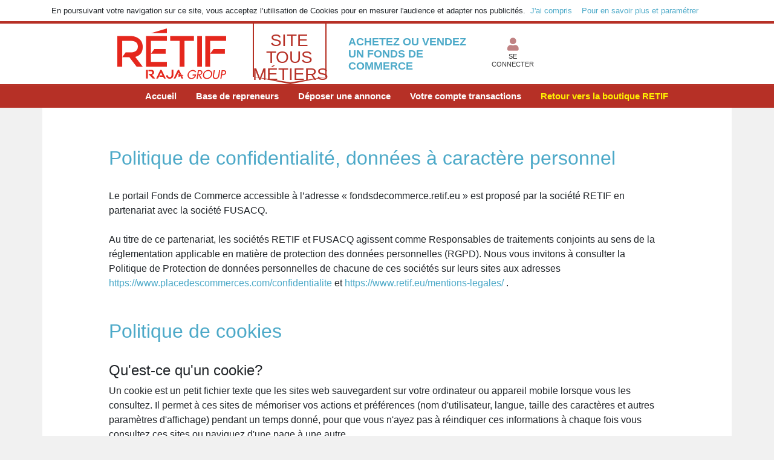

--- FILE ---
content_type: text/html; charset=UTF-8
request_url: https://fondsdecommerce.retif.eu/confidentialite
body_size: 9563
content:



<script>
					if (navigator.cookieEnabled){
						location.reload();
					}
				</script>
<!DOCTYPE html><html lang="fr">
    <head>
		<meta charset="utf-8">
        <meta name="description" content="">
		<meta name="robots" content="noindex,nofollow">
		<meta name="viewport" content="width=device-width, initial-scale=1, shrink-to-fit=no">
        <meta name="viewport" content="width&#x3D;device-width,&#x20;initial-scale&#x3D;1.0">
<meta http-equiv="X-UA-Compatible" content="IE&#x3D;edge">        <!-- TAG KEYWORD -->
        	<meta name="keywords" content="">        
        <!-- TAG KEYWORD -->
			<title>RETIF</title>			<!-- END TAG TITLE -->
	   <!-- TAG DESCRIPTION -->
				<meta name="description" content="
				   RETIF		        "/>
	    <!-- END TAG DESCRIPTION -->

<!-- GOOGLE ANALYTICS -->
<!-- Google tag (gtag.js) --> <script async src="https://www.googletagmanager.com/gtag/js?id=G-20177XDYV6"></script><script> window.dataLayer = window.dataLayer || []; function gtag(){dataLayer.push(arguments);} gtag('js', new Date()); gtag('config', 'G-20177XDYV6'); </script>
		<script>
				var _gaq = _gaq || [];
				_gaq.push(['_setAccount', 'UA-1099043-16']);
				_gaq.push(['_gat._anonymizeIp']);
				_gaq.push(['_trackPageview']);
				(function () {
					var ga = document.createElement('script');
					ga.type = 'text/javascript';
					ga.async = true;
					ga.src = ('https:' == document.location.protocol ? 'https://ssl' : 'http://www') + '.google-analytics.com/ga.js';
					var s = document.getElementsByTagName('script')[0];
					s.parentNode.insertBefore(ga, s);
				})();
		</script>
<!-- END GOOGLE ANALYTICS -->
	    
<!-- Hotjar Tracking Code for https://fondsdecommerce.retif.eu -->
<script>
    (function(h,o,t,j,a,r){
        h.hj=h.hj||function(){(h.hj.q=h.hj.q||[]).push(arguments)};
        h._hjSettings={hjid:1171315,hjsv:6};
        a=o.getElementsByTagName('head')[0];
        r=o.createElement('script');r.async=1;
        r.src=t+h._hjSettings.hjid+j+h._hjSettings.hjsv;
        a.appendChild(r);
    })(window,document,'https://static.hotjar.com/c/hotjar-','.js?sv=');
</script>
<!-- Universal Analytics-->
<!-- BEGIN GOOGLE UNIVERSAL ANALYTICS CODE -->
        <script type="text/javascript">
        //<![CDATA[
            // Disable tracking if the opt-out cookie exists.
            var disableStr = "ga-disable-UA-19502066-1";
            if (document.cookie.indexOf(disableStr + "=true") > -1) {
              window[disableStr] = true;
            }
            // Opt-out function
            function gaOptout() {
              document.cookie = disableStr + "=true; expires=Thu, 31 Dec 2099 23:59:59 UTC; path=/";
              window[disableStr] = true;
            }
            (function(i,s,o,g,r,a,m){i['GoogleAnalyticsObject']=r;i[r]=i[r]||function(){
            (i[r].q=i[r].q||[]).push(arguments)},i[r].l=1*new Date();a=s.createElement(o),
            m=s.getElementsByTagName(o)[0];a.async=1;a.src=g;m.parentNode.insertBefore(a,m)
            })(window,document,'script','//www.google-analytics.com/analytics.js','ga');
            ga('create', 'UA-19502066-1', 'auto', {'allowLinker': true});
			ga('require', 'displayfeatures');
			ga('require', 'linker');
			ga('linker:autoLink', ['retif.be','retif.nl','retif.lu','retif.es']);
			if (typeof RetifMobile !== 'undefined' && RetifMobile.isNative) { ga('set', 'dimension3', RetifMobile.device); }
			ga('send', 'pageview');
        //]]>
        </script>
        <!-- END GOOGLE UNIVERSAL ANALYTICS CODE -->
	    <!-- TAG ROBOTS -->
		    					<meta name="robots" content=""/>
	    <!-- END TAG ROBOTS -->
	    
	    	        
	        	        
	                <!-- Le styles -->
        <!-- <link rel="stylesheet" href="https://use.fontawesome.com/releases/v5.3.1/css/brands.css" integrity="sha384-rf1bqOAj3+pw6NqYrtaE1/4Se2NBwkIfeYbsFdtiR6TQz0acWiwJbv1IM/Nt/ite" crossorigin="anonymous"> -->
	    <link rel="stylesheet" href="https://use.fontawesome.com/releases/v5.3.1/css/solid.css" integrity="sha384-VGP9aw4WtGH/uPAOseYxZ+Vz/vaTb1ehm1bwx92Fm8dTrE+3boLfF1SpAtB1z7HW" crossorigin="anonymous">
		<!-- <link rel="stylesheet" href="https://use.fontawesome.com/releases/v5.3.1/css/regular.css" integrity="sha384-ZlNfXjxAqKFWCwMwQFGhmMh3i89dWDnaFU2/VZg9CvsMGA7hXHQsPIqS+JIAmgEq" crossorigin="anonymous"> -->
		<link rel="stylesheet" href="https://use.fontawesome.com/releases/v5.3.1/css/fontawesome.css" integrity="sha384-1rquJLNOM3ijoueaaeS5m+McXPJCGdr5HcA03/VHXxcp2kX2sUrQDmFc3jR5i/C7" crossorigin="anonymous">
        
                <link href="&#x2F;css&#x2F;bootstrap4-toggle.min.css" media="screen" rel="stylesheet" type="text&#x2F;css">
<link href="&#x2F;bootstrap-4.1.3-dist&#x2F;css&#x2F;bootstrap.min.css" media="screen" rel="stylesheet" type="text&#x2F;css">
<link href="&#x2F;bootstrap-4.1.3-dist&#x2F;css&#x2F;font.css" media="screen" rel="stylesheet" type="text&#x2F;css">
<link href="&#x2F;css&#x2F;bvalidator&#x2F;themes&#x2F;bslikert&#x2F;bslikert.css" media="screen" rel="stylesheet" type="text&#x2F;css">
<link href="&#x2F;bootstrap-4.1.3-dist&#x2F;css&#x2F;custom_retif.css" media="screen" rel="stylesheet" type="text&#x2F;css">
<link href="&#x2F;img&#x2F;favicon.ico" rel="shortcut&#x20;icon" type="image&#x2F;vnd.microsoft.icon">       
	    <script src="https://ajax.googleapis.com/ajax/libs/jquery/1.11.1/jquery.min.js"></script>
	    <script>if (!window.jQuery) {document.write('<script src="/js/jquery.min.js"><\/script>');}</script>
 
    </head>
    
 
    <body>
        <style>
    	#OKCookie:hover {
   	 	color: #0056b3 !important;
    	text-decoration: underline;
	}
    </style>
    	<div class="col-12 fond_blanc" id="block-cookie">
        <div class="container">
           <div class="row">
            <div class="col-12 small py-2">
            En poursuivant votre navigation sur ce site, vous acceptez l’utilisation de Cookies pour en mesurer l'audience et adapter nos publicités.&nbsp;&nbsp;<a style="color: #4CA9C8;cursor: pointer;" id="OKCookie">J'ai compris</a>&nbsp;&nbsp;&nbsp;&nbsp;<a href="/privacy">Pour en savoir plus et paramétrer</a>
            </div>
        </div>
        </div>
        </div> 
    		 
 <!-- HEADER  -->  
<div class="page_border_top_tous_metiers fond_blanc">
	<div class="container">
	   <div class="row">
		  <div class="col-12 col-sm-10 offset-sm-1">
		  <div class="row">
			<div class="col-6 col-sm-6 col-md-6 col-lg-3 text-center pt-2 mb-2">
				<div>
					<a href="/" title="RETIF">
						<!--<img width="180" height="63" border="0" src="https://www.retif.eu/skin/frontend/retif/default/images/retif-logo.png" alt="RETIF les solutions pour vendre plus" class="img-fluid"> -->
						<img width="180" height="63" border="0" src="https://fondsdecommerce.retif.eu/img/new_logo.svg" alt="RETIF les solutions pour vendre plus" class="img-fluid">
					</a>
				</div>
				<!-- <div class="small_custom_text py-1">
					<&nbsp;<a href="https://www.retif.eu" class="souligne" title="Retour vers la boutique RETIF">Retour vers la boutique RETIF</a>
				</div>  -->
			</div>
			
			<div class="d-none d-md-none d-lg-block col-lg-2">
			<div class="fanion-hover fanion_tous_metiers text-center pt-3" width="78" heigh="60">
				<a href="" data-toggle="modal" data-target=".bd-example-modal-lg">
					<span class="categorie_tous_metiers">SITE TOUS MÉTIERS</span><br>
					<span class="autres_sites_tous_metiers" >Autre sites métiers</span>
				</a>
			</div>
			</div>
			
			<div class="col-6 col-sm-6 col-md-6 col-lg-3 achetez_vendez">
				<p>ACHETEZ OU VENDEZ UN FONDS DE COMMERCE</p>
			</div>
							<div class="d-none d-md-none d-lg-block col-lg-4 mt-4">
					<div class="float-left">
						<div class="text-center"><i class="fas fa-user fa-lg small_custom"></i></div>
						<a href="" id="lienSeConnecter">
							<div class="small_custom_text text-center">SE<br> CONNECTER</div>
						</a>
				    </div>
				</div>
						</div>
		</div>
		</div><!--fin row-->
	</div><!--fin container-->
</div>
<!-- FIN HEADER   --> 
		
		<div class="clearfix"></div>  
		
<!-- MENU-->
			<nav class="navbar navbar-expand-lg navbar_custom bg_tous_metiers color_tous_metiers">
			  		<button class="custom-toggler navbar-toggler" type="button" data-toggle="collapse" data-target="#navbarSupportedContent" aria-controls="navbarSupportedContent" aria-expanded="false" aria-label="Toggle navigation">
			    		<span class="navbar-toggler-icon"></span>
			  		</button>
			  		
			  		<div class="d-lg-none mt-1 autre-site-meties-from-mobile" style="/*float:left; line-height: 0.8;*/">
			  		 	<a href="" data-toggle="modal" data-target=".bd-example-modal-lg">
                          	<span class="categorie_tous_metiers" style="color: #FFFFFF;">SITE TOUS MÉTIERS</span><br>
                        	<span class="autres_sites_tous_metiers" style="color: #FFFFFF;">Autre sites métiers</span>
                        </a>
                    </div>
                    
                    
                    
				
			  		
			  <div class="collapse navbar-collapse justify-content-lg-center" id="navbarSupportedContent">
			        <ul class="navbar-nav">
				        <li class="nav-item mr-5">
						         <!--   <a class="nav-link" href="https://www.retif.eu" style="text-decoration: underline"><small>< Retour à la Boutique RETIF</small></a> -->
						</li>
			          <li class="nav-item active">
			            <a class="nav-link" href="/" id="btnAcceuil">Accueil <span class="sr-only">(current)</span></a>
			          </li>
			          <li class="nav-item">
			            <a class="nav-link" href="/base-repreneurs" title="Base de repreneurs">Base de repreneurs</a>
			          </li>
			          <li class="nav-item">
			            <a class="nav-link" href="/compte/annonces/depot">Déposer une annonce</a>
			          </li>
			          <li class="nav-item">
			            <a class="nav-link" href="/compte">Votre compte transactions</a>
			          </li>
			          <li class="nav-item">
			            <a class="nav-link" href="https://www.retif.eu" title="Retour vers la boutique RETIF" style="color: #FFF001;">Retour vers la boutique RETIF</a>
			          </li>
			        </ul>
			   </div>
			</nav>
<!-- FIN MENU--> 
        
<!--CONTENU PAGE-->       
<div class="container">
	
			<div class="row">
		<div class="col-12 fond_blanc pt-3"> 
       	<div class="row">
		  	<div class="col-12 col-sm-10 offset-sm-1">
			               
			    <div class="mt-3 mb-5">  
<h2 class="color_bleuclair mt-5">Politique de confidentialité, données à caractère personnel</h2><br>
<!--  <h4>Responsable du traitement</h4>-->
Le portail Fonds de Commerce accessible à l’adresse « fondsdecommerce.retif.eu » est proposé par la société RETIF en partenariat avec la société FUSACQ. <br><br>
<!--Au titre de ce partenariat, les sociétés RETIF, immatriculée au RCS d’ANTIBES sous le numéro 351 630 009, dont le siège social est sis Immeuble Twins I - 679, avenue du Docteur J. Lefebvre – 06270 Villeneuve-Loubet, représentée par Monsieur Tarek GHANDOUR en sa qualité de Président, et FUSACQ, immatriculée au RCS de PARIS sous le numéro de SIREN 439 440 140, ayant son siège social 27 rue Taitbout 75009 Paris, représenté par Damien NOEL en sa qualité de gérant, agissent comme Responsables de traitements conjoints au sens de la réglementation applicable en matière de protection des données personnelles. <br><br><br>-->
Au titre de ce partenariat, les sociétés RETIF et FUSACQ agissent comme Responsables de traitements conjoints au sens de la réglementation applicable en matière de protection des données personnelles (RGPD). 
Nous vous invitons à consulter la Politique de Protection de données personnelles de chacune de ces sociétés sur leurs sites aux adresses <a target="_blank" href="https://www.placedescommerces.com/confidentialite">https://www.placedescommerces.com/confidentialite</a> et <a target="_blank" href="https://www.retif.eu/mentions-legales/">https://www.retif.eu/mentions-legales/</a> .<br><br><br>
		    
<!--  <h4>Nature des données à caractère personnel collectées</h4>
Nous sommes susceptibles de récolter les données suivantes vous concernant : <br>
&nbsp;&nbsp;&nbsp;&#149;&nbsp;Nom et prénom<br>
&nbsp;&nbsp;&nbsp;&#149;&nbsp;Adresse postale<br>
&nbsp;&nbsp;&nbsp;&#149;&nbsp;Email<br>
&nbsp;&nbsp;&nbsp;&#149;&nbsp;Téléphone<br>
&nbsp;&nbsp;&nbsp;&#149;&nbsp;Adresse IP ou environnement technique du terminal ou navigateur utilisé<br>
&nbsp;&nbsp;&nbsp;&#149;&nbsp;Identifiant unique<br>
&nbsp;&nbsp;&nbsp;&#149;&nbsp;Mot de passe<br>
&nbsp;&nbsp;&nbsp;&#149;&nbsp;Des informations relatives à votre navigation et à vos interactions avec les services que nous proposons <br>
&nbsp;&nbsp;&nbsp;&#149;&nbsp;Des informations relatives à votre géolocalisation<br><br>

Nous collectons ces informations notamment : <br>
&nbsp;&nbsp;&nbsp;&#149;&nbsp;Lors de la création d’un compte<br>
&nbsp;&nbsp;&nbsp;&#149;&nbsp;Lors du dépôt d’annonce<br>
&nbsp;&nbsp;&nbsp;&#149;&nbsp;Lors des demandes de contacts sur les annonces ou les CV repreneurs<br>
&nbsp;&nbsp;&nbsp;&#149;&nbsp;Lors du dépôt d’un CV dans la base des repreneurs<br>
&nbsp;&nbsp;&nbsp;&#149;&nbsp;Lors de la saisie et de l’envoie des formulaires de contact<br>
&nbsp;&nbsp;&nbsp;&#149;&nbsp;Lors de l’utilisation de l’outil de tchat interne<br>
&nbsp;&nbsp;&nbsp;&#149;&nbsp;Lors de l’ajout d’annonces en favoris<br>
&nbsp;&nbsp;&nbsp;&#149;&nbsp;Lors de votre navigation sur le site internet (consultation d’annonces, recherche,…)<br><br><br>
		    
<h4>Utilisation de vos données</h4>
Nous utilisons vos données pour les finalités suivantes : <br>
&nbsp;&nbsp;&nbsp;&#149;&nbsp;Pour vous créer un compte<br>
&nbsp;&nbsp;&nbsp;&#149;&nbsp;Pour vous fournir l’ensemble des services disponibles à travers le site internet<br>
&nbsp;&nbsp;&nbsp;&#149;&nbsp;Pour établir des statistiques et analyses marketing afin de comprendre la façon dont vous utilisez le site internet<br>
&nbsp;&nbsp;&nbsp;&#149;&nbsp;Pour vous envoyer par mail des demandes de contact, réponses, informations diverses, annonces ou CV diffusées sur le site internet<br>
&nbsp;&nbsp;&nbsp;&#149;&nbsp;Pour vous envoyer des newsletters présentant du contenu présent sur le site, des informations sur le marché ou des évolutions sur nos services<br>
&nbsp;&nbsp;&nbsp;&#149;&nbsp;Pour vous envoyer par mail ou via des affichages contextuel sur le site internet des propositions pour mieux utiliser les services de RETIF ou de FUSACQ<br><br><br>
		    
<h4>Destinataires de vos données</h4>
Vos données peuvent être communiquées dans le respect des lois applicables pour une ou plusieurs des finalités précisées précédemment aux personnes suivantes : <br>
&nbsp;&nbsp;&nbsp;&#149;&nbsp;Au personnel habilité et autorisé des sociétés RETIF et FUSACQ pouvant être amené à traiter les données<br>
&nbsp;&nbsp;&nbsp;&#149;&nbsp;Aux partenaires et clients de RETIF et FUSACQ qui déposent les annonces sur le site et que vous souhaiteriez spécifiquement contacter pour proposer votre candidature et avoir plus d’information sur l’affaire présentée<br>
&nbsp;&nbsp;&nbsp;&#149;&nbsp;Aux clients de RETIF et FUSACQ qui souhaiteraient obtenir vos coordonnées suite au dépôt de votre CV dans la base des repreneurs. <br>
&nbsp;&nbsp;&nbsp;&#149;&nbsp;Aux prestataires de RETIF et FUSACQ que vous solliciteriez spécifiquement à travers un formulaire de contact sur le site (demande de financement, demande d’étude de marché, demande d’estimation,…)<br>
&nbsp;&nbsp;&nbsp;&#149;&nbsp;Aux prestataires informatiques de RETIF et FUSACQ chargés notamment de fournir un service de publicité ciblée, de mesure et d’analyse d’audience ou d’envoi d’emailing<br>
&nbsp;&nbsp;&nbsp;&#149;&nbsp;Aux autorités administratives et judiciaires autorisées<br><br><br>
		
			    
<h4>Durée de conservation des données personnelles</h4>
Tant que vous effectuerez des interactions avec le site (connexion identifiée ou clic sur une newsletter ou sur un message reçu hors lien de désinscription), l’ensemble de vos données à caractère personnel sera conservé. <br><br>
Si vous n’avez pas effectué d’interaction avec le site depuis plus de 3 ans et si vous n’avez pas effectué d’action ayant généré une facturation, l’ensemble de vos données personnelles sera supprimé. <br><br> 
Dans le cas contraire, vos données à caractère personnel seront conservées 11 ans afin de répondre notamment au délai légal de conservation des factures selon l’article L123-22 du code du commerce. <br><br><br>

<h4>Vos droits d’opposition, de rectification et de suppression</h4>
Conformément à la réglementation applicable en matière de données à caractère personnel, vous disposez d’un droit d’accès, de rectification, d’opposition, de limitation du traitement, d’effacement et de portabilité de ses données que vous pouvez exercer par courrier en contactant la société RETIF ou FUSACQ ou par mail à l’adresse dpo@fondsdecommerce.retif.eu en précisant son nom, prénom, adresse postale et adresse email et en joignant une copie recto-verso de votre pièce d’identité. <br><br><br>

<h4>Sécurisation de vos données</h4>
Nous mettons en œuvre des mesures de sécurité physiques, électroniques et adminstratives pour protéger vos informations. Cela inclue notamment l’utilisation de pare-feu, de contrôles d’accès physiques à nos centres de données et de contrôles d’autorisation d’accès aux informations.	<br><br><br>
-->		    
		        	                
<h2 class="color_bleuclair">Politique de cookies</h2><br>
<h4>Qu'est-ce qu'un cookie?</h4>
Un cookie est un petit fichier texte que les sites web sauvegardent sur votre ordinateur ou appareil mobile lorsque vous les consultez. Il permet à ces sites de mémoriser vos actions et préférences (nom d'utilisateur, langue, taille des caractères et autres paramètres d'affichage) pendant un temps donné, pour que vous n'ayez pas à réindiquer ces informations à chaque fois vous consultez ces sites ou naviguez d'une page à une autre.
<br><br><br>

<h4>Comment utilisons-nous les cookies ?</h4>

<h5>Les cookies internes</h5>
<em>Faciliter votre navigation sur notre site,</em><br>
&nbsp;&nbsp;&nbsp;&#149;&nbsp;en adaptant la présentation de notre site aux préférences d’affichage de votre terminal (résolution d’affichage, système d’exploitation utilisé, etc) lors de vos visites sur notre site, selon les matériels et les logiciels de visualisation ou de lecture que votre terminal comporte<br>
&nbsp;&nbsp;&nbsp;&#149;&nbsp;en mémorisant des informations relatives à un formulaire que vous avez rempli sur notre site (inscription ou accès à votre compte) ou à des produits, services ou informations que vous avez choisis sur notre site (service souscrit, contenu consulté, achat effectué etc …)<br>
&nbsp;&nbsp;&nbsp;&#149;&nbsp;en vous permettant d’accéder à des espaces réservés et personnels de notre site, tels que votre compte, grâce à des identifiants ou des données que vous nous avez éventuellement antérieurement confiés<br><br>

<em>Améliorer nos services</em><br>
Ces cookies permettent d’établir des statistiques et volume de fréquentation et d’utilisation des divers éléments composant notre site (rubriques et contenus visité, parcours) afin d’améliorer l’intérêt et l’ergonomie de nos services.<br><br>


<h5>Les cookies tiers</h5>
Des cookies peuvent être déposés sur votre navigateur, avec votre consentement, par nos partenaires agissant en qualité de responsables de traitements. On parle alors de cookie tiers.<br>
C’est le cas notamment à des fins de publicité ciblée ou de mesure d’audience. <br>
Vous pouvez consulter la liste de ces partenaires et contrôler le dépôt de leurs cookies sur votre navigateur en <a href="https://fondsdecommerce.retif.eu/privacy">cliquant-ici</a><br><br><br>

<h4>Durée et validité des cookies</h4>
Les cookies que nous émettons sont configurés pour une durée de validité de 13 (treize) mois.<br><br><br>

<h4>Vos choix concernant les cookies</h4>
Vous pouvez à tout moment modifier vos souhaits en matière de cookies en  <a href="https://fondsdecommerce.retif.eu/privacy">cliquant ici</a>  
			    </div>        
				               

		    </div>
		</div><!--fin row--> 


		</div>
	</div><!--fin row--> 		
</div><!--FIN CONTENU PAGE--> 
			
<!-- FOOTER -->
		<footer class="custom_footer">    
        <div class="container">   
               
                <div class="col-12 col-lg-10 offset-lg-1 pt-3">
                <div class="row">
                    <div class="col-12 col-md-4 mt-2">
                            <div class="float-left">
                                <img src="/img/depot.png" alt="Dépôt d’annonces GRATUIT">
                            </div>
                            <div class="ml-5 pl-4 pt-2 text-white">
                                <p>Dépôt d’annonces<br/> GRATUIT</p>
                            </div>
                    </div>
                    <div class="col-12 col-md-4 mt-2">
                            <div class="float-left">
                                <img src="/img/france.png" alt="+ 50 000 annonces dans la France entière">
                            </div>
                            <div class="ml-5 pl-4 pt-2 text-white">
                                <p>+ 50 000 annonces<br/> dans la France entière</p>
                            </div>
                    </div>
                    <div class="col-12 col-md-4 mt-2">
                            <div class="float-left">
                                <img src="/img/aide.png" alt="Besoin d’aide ? 01 48 28 75 86 (numéro non surtaxé)">
                            </div>
                            <div class="ml-5 pl-4 pt-2 text-white">
                                <p>Besoin d’aide ?<br/> 01 48 28 75 86<br/> (numéro non surtaxé)</p>
                            </div>
                    </div>
               
                    <div class="col-12 text-center pt-3 pb-4 text-white">
                        <small>
                        <a href="/cgu-partenaire" class="white" title="Conditions générales de vente">
                        CGU
                        </a>&nbsp;•&nbsp;
                        <a href="/mentions-legales-partenaire" class="white" title="Mentions légales">
                        	<span style="white-space: nowrap;">Mentions légales</span>
                        </a>&nbsp;•&nbsp;
                        <a href="/privacy" class="white" title="Cookies">Cookies</a>&nbsp;•&nbsp;
                        <a href="/confidentialite" class="white" title="Confidentialité">Confidentialité</a>&nbsp;•&nbsp;
                        <a href="/contact" class="white" title="Contact">Contact</a>&nbsp;•&nbsp;<span style="white-space: nowrap;">&copy; 2026</span></small>
                    </div>
                   
                </div>
                </div>
        </div>
        </footer>
<!-- FIN FOOTER --> 
        
<!-- MODAL ESPACES UTILISATEURS -->

			<div class="modal fade bd-example-modal-lg" tabindex="-1" role="dialog"
				aria-labelledby="myLargeModalLabel" aria-hidden="true">
		
				<div class="modal-dialog modal-lg">
					<div class="modal-content">
		
						<div class="modal-header">
		
							<h5 class="modal-title" id="exampleModalLongTitle">Sélectionnez
								votre SITE MÉTIER</h5>
		
							<button type="button" class="close" data-dismiss="modal"
								aria-label="Close">
								<span aria-hidden="true">&times;</span>
							</button>
		
						</div>
		
						<div class="modal-body">
							<!--1 colonne-->
							<div class="row clearfix">
								<div class="col-12 col-md-4 mb-3 imgopac">
									<a href="/">
										<div class="card text-white p-2" style="border: 0 !important;">
											<img class="card-img img-fluid rounded"
												style="border: 0 !important; height: 100%"
												src="https://fondsdecommerce.retif.eu/img/fond_tous_small.jpg" alt="Card image">
											<div class="card-img-overlay"
												style="display: flex; flex-direction: row; align-items: center;">
												<div>
													<h3 class="card-title" style="text-shadow: 2px 2px 2px #666;">
														SITE<br>Tous métiers
													</h3>
												</div>
											</div>
										</div>
									</a>
								</div>
		
								<div class="col-12 col-md-4 mb-3 imgopac">
									<a
										href="/equipement-personne">
										<div class="card text-white p-2" style="border: 0 !important;">
											<img class="card-img img-fluid rounded imgopac"
												style="border: 0 !important; height: 100%"
												src="https://fondsdecommerce.retif.eu/img/fond_accessoires_small.jpg" alt="Card image">
											<div class="card-img-overlay"
												style="display: flex; flex-direction: row; align-items: center;">
												<div>
													<h3 class="card-title" style="text-shadow: 2px 2px 2px #666;">
														SITE<br>Mode & Accessoires
													</h3>
												</div>
											</div>
										</div>
									</a>
								</div>
		
								<div class="col-12 col-md-4 mb-3 imgopac">
									<a href="/pharmacie">
										<div class="card text-white p-2" style="border: 0 !important;">
											<img class="card-img img-fluid rounded"
												style="border: 0 !important; height: 100%"
												src="https://fondsdecommerce.retif.eu/img/fond_pharmacie_small.jpg" alt="Card image">
											<div class="card-img-overlay"
												style="display: flex; flex-direction: row; align-items: center;">
												<div>
													<h3 class="card-title" style="text-shadow: 2px 2px 2px #666;">
														SITE<br>Pharmacie
													</h3>
												</div>
											</div>
										</div>
									</a>
								</div>
							</div>
		
							<!--2 colonne-->
							<div class="row">
								<div class="col-12 col-md-4 mb-3 imgopac">
									<a
										href="/boulanger-patissier">
										<div class="card text-white p-2" style="border: 0 !important;">
											<img class="card-img img-fluid rounded"
												style="border: 0 !important; height: 100%"
												src="https://fondsdecommerce.retif.eu/img/fond_boulangerie_small.jpg" alt="Card image">
											<div class="card-img-overlay"
												style="display: flex; flex-direction: row; align-items: center;">
												<div>
													<h3 class="card-title" style="text-shadow: 2px 2px 2px #666;">
														SITE<br>Boulanger / Pâtissier
													</h3>
												</div>
											</div>
										</div>
									</a>
								</div>
		
								<div class="col-12 col-md-4 mb-3 imgopac">
									<a href="/food">
										<div class="card text-white p-2" style="border: 0 !important;">
											<img class="card-img img-fluid rounded"
												style="border: 0 !important; height: 100%"
												src="https://fondsdecommerce.retif.eu/img/fond_bouche_small.jpg" alt="Card image">
											<div class="card-img-overlay"
												style="display: flex; flex-direction: row; align-items: center;">
												<div>
													<h3 class="card-title" style="text-shadow: 2px 2px 2px #666;">
														SITE<br>Métiers de bouche
													</h3>
												</div>
											</div>
										</div>
									</a>
								</div>
		
								<div class="col-12 col-md-4 mb-3 imgopac">
									<a href="/caviste">
										<div class="card text-white p-2" style="border: 0 !important;">
											<img class="card-img img-fluid rounded"
												style="border: 0 !important; height: 100%"
												src="https://fondsdecommerce.retif.eu/img/fond_caviste_small.jpg" alt="Card image">
											<div class="card-img-overlay"
												style="display: flex; flex-direction: row; align-items: center;">
												<div>
													<h3 class="card-title" style="text-shadow: 2px 2px 2px #666;">
														SITE<br>Caviste
													</h3>
												</div>
											</div>
										</div>
									</a>
								</div>
							</div>
		
							<!--3 colonne-->
							<div class="row">
								<div class="col-12 col-md-4 mb-3 imgopac">
									<a href="/hotel">
										<div class="card text-white p-2" style="border: 0 !important;">
											<img class="card-img img-fluid rounded"
												style="border: 0 !important; height: 100%"
												src="https://fondsdecommerce.retif.eu/img/fond_hotel_small.jpg" alt="Card image">
											<div class="card-img-overlay"
												style="display: flex; flex-direction: row; align-items: center;">
												<div>
													<h3 class="card-title" style="text-shadow: 2px 2px 2px #666;">
														SITE<br>Hôtel
													</h3>
												</div>
											</div>
										</div>
									</a>
								</div>
		
								<div class="col-12 col-md-4 mb-3 imgopac">
									<a href="/restaurant">
										<div class="card text-white p-2" style="border: 0 !important;">
											<img class="card-img img-fluid  rounded"
												style="border: 0 !important; height: 100%"
												src="https://fondsdecommerce.retif.eu/img/fond_traditionnelle_small.jpg" alt="Card image">
											<div class="card-img-overlay"
												style="display: flex; flex-direction: row; align-items: center;">
												<div>
													<h3 class="card-title" style="text-shadow: 2px 2px 2px #666;">
														SITE<br>Restauration traditionnelle
													</h3>
												</div>
											</div>
										</div>
									</a>
								</div>
		
								<div class="col-12 col-md-4 mb-3 imgopac">
									<a
										href="/restauration-rapide">
										<div class="card text-white p-2" style="border: 0 !important;">
											<img class="card-img img-fluid rounded"
												style="border: 0 !important; height: 100%"
												src="https://fondsdecommerce.retif.eu/img/fond_rapide_small.jpg" alt="Card image">
											<div class="card-img-overlay"
												style="display: flex; flex-direction: row; align-items: center;">
												<div>
													<h3 class="card-title" style="text-shadow: 2px 2px 2px #666;">
														SITE<br>Restauration rapide
													</h3>
												</div>
											</div>
										</div>
									</a>
								</div>
							</div>
		
		
		
		
						</div>
		
					</div>
				</div>
			</div>

	<!-- FIN  MODAL ESPACES UTILISATEURS-->
        
        
        
        <!-- Optional JavaScript -->
    <!-- jQuery first, then Popper.js, then Bootstrap JS -->
    <!-- <script src="https://code.jquery.com/jquery-3.3.1.slim.min.js" integrity="sha384-q8i/X+965DzO0rT7abK41JStQIAqVgRVzpbzo5smXKp4YfRvH+8abtTE1Pi6jizo" crossorigin="anonymous"></script> -->
     <script src="https://cdnjs.cloudflare.com/ajax/libs/popper.js/1.14.0/umd/popper.min.js" integrity="sha384-cs/chFZiN24E4KMATLdqdvsezGxaGsi4hLGOzlXwp5UZB1LY//20VyM2taTB4QvJ" crossorigin="anonymous"></script>
    	
    <!-- Scripts -->
    <!--[if lt IE 9]><script type="text&#x2F;javascript" src="&#x2F;js&#x2F;html5shiv.min.js"></script><![endif]-->
<!--[if lt IE 9]><script type="text&#x2F;javascript" src="&#x2F;js&#x2F;respond.min.js"></script><![endif]-->
<script type="text&#x2F;javascript" src="&#x2F;bootstrap-4.1.3-dist&#x2F;js&#x2F;bootstrap.js"></script>
<script type="text&#x2F;javascript" src="&#x2F;assets&#x2F;js&#x2F;slimscroll&#x2F;jquery.slimscroll.min.js"></script>
<script type="text&#x2F;javascript" src="&#x2F;assets&#x2F;js&#x2F;beyond.min.js"></script>
<script type="text&#x2F;javascript" src="&#x2F;assets&#x2F;js&#x2F;select2&#x2F;select2.js"></script>
<script type="text&#x2F;javascript" src="&#x2F;assets&#x2F;js&#x2F;tagsinput&#x2F;bootstrap-tagsinput.js"></script>
<script type="text&#x2F;javascript" src="&#x2F;assets&#x2F;js&#x2F;datetime&#x2F;bootstrap-datepicker.js"></script>
<script type="text&#x2F;javascript" src="&#x2F;assets&#x2F;js&#x2F;datetime&#x2F;bootstrap-timepicker.js"></script>
<script type="text&#x2F;javascript" src="&#x2F;assets&#x2F;js&#x2F;datetime&#x2F;moment.js"></script>
<script type="text&#x2F;javascript" src="&#x2F;assets&#x2F;js&#x2F;datetime&#x2F;daterangepicker.js"></script>
<script type="text&#x2F;javascript" src="&#x2F;assets&#x2F;js&#x2F;textarea&#x2F;jquery.autosize.js"></script>
<script type="text&#x2F;javascript" src="&#x2F;assets&#x2F;js&#x2F;fuelux&#x2F;spinbox&#x2F;fuelux.spinbox.min.js"></script>
<script type="text&#x2F;javascript" src="&#x2F;assets&#x2F;js&#x2F;colorpicker&#x2F;jquery.minicolors.js"></script>
<script type="text&#x2F;javascript" src="&#x2F;assets&#x2F;js&#x2F;knob&#x2F;jquery.knob.js"></script>
<script type="text&#x2F;javascript" src="&#x2F;assets&#x2F;js&#x2F;slider&#x2F;jquery.nouislider.js"></script>
<script type="text&#x2F;javascript" src="&#x2F;assets&#x2F;js&#x2F;jquery-ui-1.10.4.custom.js"></script>
<script type="text&#x2F;javascript" src="&#x2F;assets&#x2F;js&#x2F;slider&#x2F;jQRangeSlider&#x2F;jQAllRangeSliders-withRuler-min.js"></script>
<script type="text&#x2F;javascript" src="&#x2F;assets&#x2F;js&#x2F;dropzone&#x2F;dropzone.min.js"></script>
<script type="text&#x2F;javascript" src="&#x2F;js&#x2F;jquery.tokeninput.js"></script>
<script type="text&#x2F;javascript" src="&#x2F;js&#x2F;application&#x2F;numberTyping.js"></script>
<script type="text&#x2F;javascript" src="&#x2F;js&#x2F;application&#x2F;heatmap.js"></script>
<script type="text&#x2F;javascript" src="&#x2F;js&#x2F;application&#x2F;ads.js"></script>
<script type="text&#x2F;javascript" src="&#x2F;js&#x2F;bvalidator&#x2F;jquery.bvalidator.min.js"></script>
<script type="text&#x2F;javascript" src="&#x2F;js&#x2F;bvalidator&#x2F;themes&#x2F;presenters&#x2F;default.min.js"></script>
<script type="text&#x2F;javascript" src="&#x2F;js&#x2F;bvalidator&#x2F;themes&#x2F;bslikert&#x2F;bslikert.js"></script>
<script type="text&#x2F;javascript" src="&#x2F;js&#x2F;autotab&#x2F;jquery.autotab.min.js"></script>
<script type="text&#x2F;javascript" src="&#x2F;js&#x2F;bootstrap4-toggle.min.js"></script>
<script type="text&#x2F;javascript" src="&#x2F;&#x2F;cdn.jsdelivr.net&#x2F;npm&#x2F;mobile-detect&#x40;1.4.1&#x2F;mobile-detect.min.js"></script>     
     <script>
     	$("#lienSeConnecter").click(function(event){
    		event.preventDefault();
    		
    			var url = "/";
    			 $.ajax({
    				  	type: 'POST',
    					url : '/ajax-save-page-retour',
    					async: false,  
    					data: {
    						"action" : "connection",
    						"url" : url
    					},
    					dataType : 'json',
    					success : function(data) {
    						var idPageRetour = data.id_page_retour;
    						if(data.state == 200){
    							location.href = "/authentification?id_page_retour="+idPageRetour;
    						}
    						
    					}
    			});
    	});
     	$("#OKCookie").click(function(event){
    		event.preventDefault();
    			 $.ajax({
    				  	type: 'POST',
    					url : '/privacy',
    					async: false,  
    					data: {
    						"flag_accept" : "tous_accept",
    						"from_ajax" : "oui",
    					},
    					dataType : 'json',
    					success : function(data) {
    						$("#block-cookie").slideUp();
    					}
    			});
    	});
     	/*$(".cookie-fredhopper").click(function(event){
   		  	var d = new Date();
 		  	d.setTime(d.getTime() + (90*24*60*60*1000));
 		  	var expires = "expires="+ d.toUTCString();
 		  	document.cookie = "source_lead_agencement" + "=" + "fdc" + ";" + expires + ";domain=.retif.eu;path=/";
    	});*/
   	</script>
       
</body>
</html>


--- FILE ---
content_type: text/html; charset=UTF-8
request_url: https://fondsdecommerce.retif.eu/confidentialite
body_size: 9515
content:




<!DOCTYPE html><html lang="fr">
    <head>
		<meta charset="utf-8">
        <meta name="description" content="">
		<meta name="robots" content="noindex,nofollow">
		<meta name="viewport" content="width=device-width, initial-scale=1, shrink-to-fit=no">
        <meta name="viewport" content="width&#x3D;device-width,&#x20;initial-scale&#x3D;1.0">
<meta http-equiv="X-UA-Compatible" content="IE&#x3D;edge">        <!-- TAG KEYWORD -->
        	<meta name="keywords" content="">        
        <!-- TAG KEYWORD -->
			<title>RETIF</title>			<!-- END TAG TITLE -->
	   <!-- TAG DESCRIPTION -->
				<meta name="description" content="
				   RETIF		        "/>
	    <!-- END TAG DESCRIPTION -->

<!-- GOOGLE ANALYTICS -->
<!-- Google tag (gtag.js) --> <script async src="https://www.googletagmanager.com/gtag/js?id=G-20177XDYV6"></script><script> window.dataLayer = window.dataLayer || []; function gtag(){dataLayer.push(arguments);} gtag('js', new Date()); gtag('config', 'G-20177XDYV6'); </script>
		<script>
				var _gaq = _gaq || [];
				_gaq.push(['_setAccount', 'UA-1099043-16']);
				_gaq.push(['_gat._anonymizeIp']);
				_gaq.push(['_trackPageview']);
				(function () {
					var ga = document.createElement('script');
					ga.type = 'text/javascript';
					ga.async = true;
					ga.src = ('https:' == document.location.protocol ? 'https://ssl' : 'http://www') + '.google-analytics.com/ga.js';
					var s = document.getElementsByTagName('script')[0];
					s.parentNode.insertBefore(ga, s);
				})();
		</script>
<!-- END GOOGLE ANALYTICS -->
	    
<!-- Hotjar Tracking Code for https://fondsdecommerce.retif.eu -->
<script>
    (function(h,o,t,j,a,r){
        h.hj=h.hj||function(){(h.hj.q=h.hj.q||[]).push(arguments)};
        h._hjSettings={hjid:1171315,hjsv:6};
        a=o.getElementsByTagName('head')[0];
        r=o.createElement('script');r.async=1;
        r.src=t+h._hjSettings.hjid+j+h._hjSettings.hjsv;
        a.appendChild(r);
    })(window,document,'https://static.hotjar.com/c/hotjar-','.js?sv=');
</script>
<!-- Universal Analytics-->
<!-- BEGIN GOOGLE UNIVERSAL ANALYTICS CODE -->
        <script type="text/javascript">
        //<![CDATA[
            // Disable tracking if the opt-out cookie exists.
            var disableStr = "ga-disable-UA-19502066-1";
            if (document.cookie.indexOf(disableStr + "=true") > -1) {
              window[disableStr] = true;
            }
            // Opt-out function
            function gaOptout() {
              document.cookie = disableStr + "=true; expires=Thu, 31 Dec 2099 23:59:59 UTC; path=/";
              window[disableStr] = true;
            }
            (function(i,s,o,g,r,a,m){i['GoogleAnalyticsObject']=r;i[r]=i[r]||function(){
            (i[r].q=i[r].q||[]).push(arguments)},i[r].l=1*new Date();a=s.createElement(o),
            m=s.getElementsByTagName(o)[0];a.async=1;a.src=g;m.parentNode.insertBefore(a,m)
            })(window,document,'script','//www.google-analytics.com/analytics.js','ga');
            ga('create', 'UA-19502066-1', 'auto', {'allowLinker': true});
			ga('require', 'displayfeatures');
			ga('require', 'linker');
			ga('linker:autoLink', ['retif.be','retif.nl','retif.lu','retif.es']);
			if (typeof RetifMobile !== 'undefined' && RetifMobile.isNative) { ga('set', 'dimension3', RetifMobile.device); }
			ga('send', 'pageview');
        //]]>
        </script>
        <!-- END GOOGLE UNIVERSAL ANALYTICS CODE -->
	    <!-- TAG ROBOTS -->
		    					<meta name="robots" content=""/>
	    <!-- END TAG ROBOTS -->
	    
	    	        
	        	        
	                <!-- Le styles -->
        <!-- <link rel="stylesheet" href="https://use.fontawesome.com/releases/v5.3.1/css/brands.css" integrity="sha384-rf1bqOAj3+pw6NqYrtaE1/4Se2NBwkIfeYbsFdtiR6TQz0acWiwJbv1IM/Nt/ite" crossorigin="anonymous"> -->
	    <link rel="stylesheet" href="https://use.fontawesome.com/releases/v5.3.1/css/solid.css" integrity="sha384-VGP9aw4WtGH/uPAOseYxZ+Vz/vaTb1ehm1bwx92Fm8dTrE+3boLfF1SpAtB1z7HW" crossorigin="anonymous">
		<!-- <link rel="stylesheet" href="https://use.fontawesome.com/releases/v5.3.1/css/regular.css" integrity="sha384-ZlNfXjxAqKFWCwMwQFGhmMh3i89dWDnaFU2/VZg9CvsMGA7hXHQsPIqS+JIAmgEq" crossorigin="anonymous"> -->
		<link rel="stylesheet" href="https://use.fontawesome.com/releases/v5.3.1/css/fontawesome.css" integrity="sha384-1rquJLNOM3ijoueaaeS5m+McXPJCGdr5HcA03/VHXxcp2kX2sUrQDmFc3jR5i/C7" crossorigin="anonymous">
        
                <link href="&#x2F;css&#x2F;bootstrap4-toggle.min.css" media="screen" rel="stylesheet" type="text&#x2F;css">
<link href="&#x2F;bootstrap-4.1.3-dist&#x2F;css&#x2F;bootstrap.min.css" media="screen" rel="stylesheet" type="text&#x2F;css">
<link href="&#x2F;bootstrap-4.1.3-dist&#x2F;css&#x2F;font.css" media="screen" rel="stylesheet" type="text&#x2F;css">
<link href="&#x2F;css&#x2F;bvalidator&#x2F;themes&#x2F;bslikert&#x2F;bslikert.css" media="screen" rel="stylesheet" type="text&#x2F;css">
<link href="&#x2F;bootstrap-4.1.3-dist&#x2F;css&#x2F;custom_retif.css" media="screen" rel="stylesheet" type="text&#x2F;css">
<link href="&#x2F;img&#x2F;favicon.ico" rel="shortcut&#x20;icon" type="image&#x2F;vnd.microsoft.icon">       
	    <script src="https://ajax.googleapis.com/ajax/libs/jquery/1.11.1/jquery.min.js"></script>
	    <script>if (!window.jQuery) {document.write('<script src="/js/jquery.min.js"><\/script>');}</script>
 
    </head>
    
 
    <body>
        <style>
    	#OKCookie:hover {
   	 	color: #0056b3 !important;
    	text-decoration: underline;
	}
    </style>
    	<div class="col-12 fond_blanc" id="block-cookie">
        <div class="container">
           <div class="row">
            <div class="col-12 small py-2">
            En poursuivant votre navigation sur ce site, vous acceptez l’utilisation de Cookies pour en mesurer l'audience et adapter nos publicités.&nbsp;&nbsp;<a style="color: #4CA9C8;cursor: pointer;" id="OKCookie">J'ai compris</a>&nbsp;&nbsp;&nbsp;&nbsp;<a href="/privacy">Pour en savoir plus et paramétrer</a>
            </div>
        </div>
        </div>
        </div> 
    		 
 <!-- HEADER  -->  
<div class="page_border_top_tous_metiers fond_blanc">
	<div class="container">
	   <div class="row">
		  <div class="col-12 col-sm-10 offset-sm-1">
		  <div class="row">
			<div class="col-6 col-sm-6 col-md-6 col-lg-3 text-center pt-2 mb-2">
				<div>
					<a href="/" title="RETIF">
						<!--<img width="180" height="63" border="0" src="https://www.retif.eu/skin/frontend/retif/default/images/retif-logo.png" alt="RETIF les solutions pour vendre plus" class="img-fluid"> -->
						<img width="180" height="63" border="0" src="https://fondsdecommerce.retif.eu/img/new_logo.svg" alt="RETIF les solutions pour vendre plus" class="img-fluid">
					</a>
				</div>
				<!-- <div class="small_custom_text py-1">
					<&nbsp;<a href="https://www.retif.eu" class="souligne" title="Retour vers la boutique RETIF">Retour vers la boutique RETIF</a>
				</div>  -->
			</div>
			
			<div class="d-none d-md-none d-lg-block col-lg-2">
			<div class="fanion-hover fanion_tous_metiers text-center pt-3" width="78" heigh="60">
				<a href="" data-toggle="modal" data-target=".bd-example-modal-lg">
					<span class="categorie_tous_metiers">SITE TOUS MÉTIERS</span><br>
					<span class="autres_sites_tous_metiers" >Autre sites métiers</span>
				</a>
			</div>
			</div>
			
			<div class="col-6 col-sm-6 col-md-6 col-lg-3 achetez_vendez">
				<p>ACHETEZ OU VENDEZ UN FONDS DE COMMERCE</p>
			</div>
							<div class="d-none d-md-none d-lg-block col-lg-4 mt-4">
					<div class="float-left">
						<div class="text-center"><i class="fas fa-user fa-lg small_custom"></i></div>
						<a href="" id="lienSeConnecter">
							<div class="small_custom_text text-center">SE<br> CONNECTER</div>
						</a>
				    </div>
				</div>
						</div>
		</div>
		</div><!--fin row-->
	</div><!--fin container-->
</div>
<!-- FIN HEADER   --> 
		
		<div class="clearfix"></div>  
		
<!-- MENU-->
			<nav class="navbar navbar-expand-lg navbar_custom bg_tous_metiers color_tous_metiers">
			  		<button class="custom-toggler navbar-toggler" type="button" data-toggle="collapse" data-target="#navbarSupportedContent" aria-controls="navbarSupportedContent" aria-expanded="false" aria-label="Toggle navigation">
			    		<span class="navbar-toggler-icon"></span>
			  		</button>
			  		
			  		<div class="d-lg-none mt-1 autre-site-meties-from-mobile" style="/*float:left; line-height: 0.8;*/">
			  		 	<a href="" data-toggle="modal" data-target=".bd-example-modal-lg">
                          	<span class="categorie_tous_metiers" style="color: #FFFFFF;">SITE TOUS MÉTIERS</span><br>
                        	<span class="autres_sites_tous_metiers" style="color: #FFFFFF;">Autre sites métiers</span>
                        </a>
                    </div>
                    
                    
                    
				
			  		
			  <div class="collapse navbar-collapse justify-content-lg-center" id="navbarSupportedContent">
			        <ul class="navbar-nav">
				        <li class="nav-item mr-5">
						         <!--   <a class="nav-link" href="https://www.retif.eu" style="text-decoration: underline"><small>< Retour à la Boutique RETIF</small></a> -->
						</li>
			          <li class="nav-item active">
			            <a class="nav-link" href="/" id="btnAcceuil">Accueil <span class="sr-only">(current)</span></a>
			          </li>
			          <li class="nav-item">
			            <a class="nav-link" href="/base-repreneurs" title="Base de repreneurs">Base de repreneurs</a>
			          </li>
			          <li class="nav-item">
			            <a class="nav-link" href="/compte/annonces/depot">Déposer une annonce</a>
			          </li>
			          <li class="nav-item">
			            <a class="nav-link" href="/compte">Votre compte transactions</a>
			          </li>
			          <li class="nav-item">
			            <a class="nav-link" href="https://www.retif.eu" title="Retour vers la boutique RETIF" style="color: #FFF001;">Retour vers la boutique RETIF</a>
			          </li>
			        </ul>
			   </div>
			</nav>
<!-- FIN MENU--> 
        
<!--CONTENU PAGE-->       
<div class="container">
	
			<div class="row">
		<div class="col-12 fond_blanc pt-3"> 
       	<div class="row">
		  	<div class="col-12 col-sm-10 offset-sm-1">
			               
			    <div class="mt-3 mb-5">  
<h2 class="color_bleuclair mt-5">Politique de confidentialité, données à caractère personnel</h2><br>
<!--  <h4>Responsable du traitement</h4>-->
Le portail Fonds de Commerce accessible à l’adresse « fondsdecommerce.retif.eu » est proposé par la société RETIF en partenariat avec la société FUSACQ. <br><br>
<!--Au titre de ce partenariat, les sociétés RETIF, immatriculée au RCS d’ANTIBES sous le numéro 351 630 009, dont le siège social est sis Immeuble Twins I - 679, avenue du Docteur J. Lefebvre – 06270 Villeneuve-Loubet, représentée par Monsieur Tarek GHANDOUR en sa qualité de Président, et FUSACQ, immatriculée au RCS de PARIS sous le numéro de SIREN 439 440 140, ayant son siège social 27 rue Taitbout 75009 Paris, représenté par Damien NOEL en sa qualité de gérant, agissent comme Responsables de traitements conjoints au sens de la réglementation applicable en matière de protection des données personnelles. <br><br><br>-->
Au titre de ce partenariat, les sociétés RETIF et FUSACQ agissent comme Responsables de traitements conjoints au sens de la réglementation applicable en matière de protection des données personnelles (RGPD). 
Nous vous invitons à consulter la Politique de Protection de données personnelles de chacune de ces sociétés sur leurs sites aux adresses <a target="_blank" href="https://www.placedescommerces.com/confidentialite">https://www.placedescommerces.com/confidentialite</a> et <a target="_blank" href="https://www.retif.eu/mentions-legales/">https://www.retif.eu/mentions-legales/</a> .<br><br><br>
		    
<!--  <h4>Nature des données à caractère personnel collectées</h4>
Nous sommes susceptibles de récolter les données suivantes vous concernant : <br>
&nbsp;&nbsp;&nbsp;&#149;&nbsp;Nom et prénom<br>
&nbsp;&nbsp;&nbsp;&#149;&nbsp;Adresse postale<br>
&nbsp;&nbsp;&nbsp;&#149;&nbsp;Email<br>
&nbsp;&nbsp;&nbsp;&#149;&nbsp;Téléphone<br>
&nbsp;&nbsp;&nbsp;&#149;&nbsp;Adresse IP ou environnement technique du terminal ou navigateur utilisé<br>
&nbsp;&nbsp;&nbsp;&#149;&nbsp;Identifiant unique<br>
&nbsp;&nbsp;&nbsp;&#149;&nbsp;Mot de passe<br>
&nbsp;&nbsp;&nbsp;&#149;&nbsp;Des informations relatives à votre navigation et à vos interactions avec les services que nous proposons <br>
&nbsp;&nbsp;&nbsp;&#149;&nbsp;Des informations relatives à votre géolocalisation<br><br>

Nous collectons ces informations notamment : <br>
&nbsp;&nbsp;&nbsp;&#149;&nbsp;Lors de la création d’un compte<br>
&nbsp;&nbsp;&nbsp;&#149;&nbsp;Lors du dépôt d’annonce<br>
&nbsp;&nbsp;&nbsp;&#149;&nbsp;Lors des demandes de contacts sur les annonces ou les CV repreneurs<br>
&nbsp;&nbsp;&nbsp;&#149;&nbsp;Lors du dépôt d’un CV dans la base des repreneurs<br>
&nbsp;&nbsp;&nbsp;&#149;&nbsp;Lors de la saisie et de l’envoie des formulaires de contact<br>
&nbsp;&nbsp;&nbsp;&#149;&nbsp;Lors de l’utilisation de l’outil de tchat interne<br>
&nbsp;&nbsp;&nbsp;&#149;&nbsp;Lors de l’ajout d’annonces en favoris<br>
&nbsp;&nbsp;&nbsp;&#149;&nbsp;Lors de votre navigation sur le site internet (consultation d’annonces, recherche,…)<br><br><br>
		    
<h4>Utilisation de vos données</h4>
Nous utilisons vos données pour les finalités suivantes : <br>
&nbsp;&nbsp;&nbsp;&#149;&nbsp;Pour vous créer un compte<br>
&nbsp;&nbsp;&nbsp;&#149;&nbsp;Pour vous fournir l’ensemble des services disponibles à travers le site internet<br>
&nbsp;&nbsp;&nbsp;&#149;&nbsp;Pour établir des statistiques et analyses marketing afin de comprendre la façon dont vous utilisez le site internet<br>
&nbsp;&nbsp;&nbsp;&#149;&nbsp;Pour vous envoyer par mail des demandes de contact, réponses, informations diverses, annonces ou CV diffusées sur le site internet<br>
&nbsp;&nbsp;&nbsp;&#149;&nbsp;Pour vous envoyer des newsletters présentant du contenu présent sur le site, des informations sur le marché ou des évolutions sur nos services<br>
&nbsp;&nbsp;&nbsp;&#149;&nbsp;Pour vous envoyer par mail ou via des affichages contextuel sur le site internet des propositions pour mieux utiliser les services de RETIF ou de FUSACQ<br><br><br>
		    
<h4>Destinataires de vos données</h4>
Vos données peuvent être communiquées dans le respect des lois applicables pour une ou plusieurs des finalités précisées précédemment aux personnes suivantes : <br>
&nbsp;&nbsp;&nbsp;&#149;&nbsp;Au personnel habilité et autorisé des sociétés RETIF et FUSACQ pouvant être amené à traiter les données<br>
&nbsp;&nbsp;&nbsp;&#149;&nbsp;Aux partenaires et clients de RETIF et FUSACQ qui déposent les annonces sur le site et que vous souhaiteriez spécifiquement contacter pour proposer votre candidature et avoir plus d’information sur l’affaire présentée<br>
&nbsp;&nbsp;&nbsp;&#149;&nbsp;Aux clients de RETIF et FUSACQ qui souhaiteraient obtenir vos coordonnées suite au dépôt de votre CV dans la base des repreneurs. <br>
&nbsp;&nbsp;&nbsp;&#149;&nbsp;Aux prestataires de RETIF et FUSACQ que vous solliciteriez spécifiquement à travers un formulaire de contact sur le site (demande de financement, demande d’étude de marché, demande d’estimation,…)<br>
&nbsp;&nbsp;&nbsp;&#149;&nbsp;Aux prestataires informatiques de RETIF et FUSACQ chargés notamment de fournir un service de publicité ciblée, de mesure et d’analyse d’audience ou d’envoi d’emailing<br>
&nbsp;&nbsp;&nbsp;&#149;&nbsp;Aux autorités administratives et judiciaires autorisées<br><br><br>
		
			    
<h4>Durée de conservation des données personnelles</h4>
Tant que vous effectuerez des interactions avec le site (connexion identifiée ou clic sur une newsletter ou sur un message reçu hors lien de désinscription), l’ensemble de vos données à caractère personnel sera conservé. <br><br>
Si vous n’avez pas effectué d’interaction avec le site depuis plus de 3 ans et si vous n’avez pas effectué d’action ayant généré une facturation, l’ensemble de vos données personnelles sera supprimé. <br><br> 
Dans le cas contraire, vos données à caractère personnel seront conservées 11 ans afin de répondre notamment au délai légal de conservation des factures selon l’article L123-22 du code du commerce. <br><br><br>

<h4>Vos droits d’opposition, de rectification et de suppression</h4>
Conformément à la réglementation applicable en matière de données à caractère personnel, vous disposez d’un droit d’accès, de rectification, d’opposition, de limitation du traitement, d’effacement et de portabilité de ses données que vous pouvez exercer par courrier en contactant la société RETIF ou FUSACQ ou par mail à l’adresse dpo@fondsdecommerce.retif.eu en précisant son nom, prénom, adresse postale et adresse email et en joignant une copie recto-verso de votre pièce d’identité. <br><br><br>

<h4>Sécurisation de vos données</h4>
Nous mettons en œuvre des mesures de sécurité physiques, électroniques et adminstratives pour protéger vos informations. Cela inclue notamment l’utilisation de pare-feu, de contrôles d’accès physiques à nos centres de données et de contrôles d’autorisation d’accès aux informations.	<br><br><br>
-->		    
		        	                
<h2 class="color_bleuclair">Politique de cookies</h2><br>
<h4>Qu'est-ce qu'un cookie?</h4>
Un cookie est un petit fichier texte que les sites web sauvegardent sur votre ordinateur ou appareil mobile lorsque vous les consultez. Il permet à ces sites de mémoriser vos actions et préférences (nom d'utilisateur, langue, taille des caractères et autres paramètres d'affichage) pendant un temps donné, pour que vous n'ayez pas à réindiquer ces informations à chaque fois vous consultez ces sites ou naviguez d'une page à une autre.
<br><br><br>

<h4>Comment utilisons-nous les cookies ?</h4>

<h5>Les cookies internes</h5>
<em>Faciliter votre navigation sur notre site,</em><br>
&nbsp;&nbsp;&nbsp;&#149;&nbsp;en adaptant la présentation de notre site aux préférences d’affichage de votre terminal (résolution d’affichage, système d’exploitation utilisé, etc) lors de vos visites sur notre site, selon les matériels et les logiciels de visualisation ou de lecture que votre terminal comporte<br>
&nbsp;&nbsp;&nbsp;&#149;&nbsp;en mémorisant des informations relatives à un formulaire que vous avez rempli sur notre site (inscription ou accès à votre compte) ou à des produits, services ou informations que vous avez choisis sur notre site (service souscrit, contenu consulté, achat effectué etc …)<br>
&nbsp;&nbsp;&nbsp;&#149;&nbsp;en vous permettant d’accéder à des espaces réservés et personnels de notre site, tels que votre compte, grâce à des identifiants ou des données que vous nous avez éventuellement antérieurement confiés<br><br>

<em>Améliorer nos services</em><br>
Ces cookies permettent d’établir des statistiques et volume de fréquentation et d’utilisation des divers éléments composant notre site (rubriques et contenus visité, parcours) afin d’améliorer l’intérêt et l’ergonomie de nos services.<br><br>


<h5>Les cookies tiers</h5>
Des cookies peuvent être déposés sur votre navigateur, avec votre consentement, par nos partenaires agissant en qualité de responsables de traitements. On parle alors de cookie tiers.<br>
C’est le cas notamment à des fins de publicité ciblée ou de mesure d’audience. <br>
Vous pouvez consulter la liste de ces partenaires et contrôler le dépôt de leurs cookies sur votre navigateur en <a href="https://fondsdecommerce.retif.eu/privacy">cliquant-ici</a><br><br><br>

<h4>Durée et validité des cookies</h4>
Les cookies que nous émettons sont configurés pour une durée de validité de 13 (treize) mois.<br><br><br>

<h4>Vos choix concernant les cookies</h4>
Vous pouvez à tout moment modifier vos souhaits en matière de cookies en  <a href="https://fondsdecommerce.retif.eu/privacy">cliquant ici</a>  
			    </div>        
				               

		    </div>
		</div><!--fin row--> 


		</div>
	</div><!--fin row--> 		
</div><!--FIN CONTENU PAGE--> 
			
<!-- FOOTER -->
		<footer class="custom_footer">    
        <div class="container">   
               
                <div class="col-12 col-lg-10 offset-lg-1 pt-3">
                <div class="row">
                    <div class="col-12 col-md-4 mt-2">
                            <div class="float-left">
                                <img src="/img/depot.png" alt="Dépôt d’annonces GRATUIT">
                            </div>
                            <div class="ml-5 pl-4 pt-2 text-white">
                                <p>Dépôt d’annonces<br/> GRATUIT</p>
                            </div>
                    </div>
                    <div class="col-12 col-md-4 mt-2">
                            <div class="float-left">
                                <img src="/img/france.png" alt="+ 50 000 annonces dans la France entière">
                            </div>
                            <div class="ml-5 pl-4 pt-2 text-white">
                                <p>+ 50 000 annonces<br/> dans la France entière</p>
                            </div>
                    </div>
                    <div class="col-12 col-md-4 mt-2">
                            <div class="float-left">
                                <img src="/img/aide.png" alt="Besoin d’aide ? 01 48 28 75 86 (numéro non surtaxé)">
                            </div>
                            <div class="ml-5 pl-4 pt-2 text-white">
                                <p>Besoin d’aide ?<br/> 01 48 28 75 86<br/> (numéro non surtaxé)</p>
                            </div>
                    </div>
               
                    <div class="col-12 text-center pt-3 pb-4 text-white">
                        <small>
                        <a href="/cgu-partenaire" class="white" title="Conditions générales de vente">
                        CGU
                        </a>&nbsp;•&nbsp;
                        <a href="/mentions-legales-partenaire" class="white" title="Mentions légales">
                        	<span style="white-space: nowrap;">Mentions légales</span>
                        </a>&nbsp;•&nbsp;
                        <a href="/privacy" class="white" title="Cookies">Cookies</a>&nbsp;•&nbsp;
                        <a href="/confidentialite" class="white" title="Confidentialité">Confidentialité</a>&nbsp;•&nbsp;
                        <a href="/contact" class="white" title="Contact">Contact</a>&nbsp;•&nbsp;<span style="white-space: nowrap;">&copy; 2026</span></small>
                    </div>
                   
                </div>
                </div>
        </div>
        </footer>
<!-- FIN FOOTER --> 
        
<!-- MODAL ESPACES UTILISATEURS -->

			<div class="modal fade bd-example-modal-lg" tabindex="-1" role="dialog"
				aria-labelledby="myLargeModalLabel" aria-hidden="true">
		
				<div class="modal-dialog modal-lg">
					<div class="modal-content">
		
						<div class="modal-header">
		
							<h5 class="modal-title" id="exampleModalLongTitle">Sélectionnez
								votre SITE MÉTIER</h5>
		
							<button type="button" class="close" data-dismiss="modal"
								aria-label="Close">
								<span aria-hidden="true">&times;</span>
							</button>
		
						</div>
		
						<div class="modal-body">
							<!--1 colonne-->
							<div class="row clearfix">
								<div class="col-12 col-md-4 mb-3 imgopac">
									<a href="/">
										<div class="card text-white p-2" style="border: 0 !important;">
											<img class="card-img img-fluid rounded"
												style="border: 0 !important; height: 100%"
												src="https://fondsdecommerce.retif.eu/img/fond_tous_small.jpg" alt="Card image">
											<div class="card-img-overlay"
												style="display: flex; flex-direction: row; align-items: center;">
												<div>
													<h3 class="card-title" style="text-shadow: 2px 2px 2px #666;">
														SITE<br>Tous métiers
													</h3>
												</div>
											</div>
										</div>
									</a>
								</div>
		
								<div class="col-12 col-md-4 mb-3 imgopac">
									<a
										href="/equipement-personne">
										<div class="card text-white p-2" style="border: 0 !important;">
											<img class="card-img img-fluid rounded imgopac"
												style="border: 0 !important; height: 100%"
												src="https://fondsdecommerce.retif.eu/img/fond_accessoires_small.jpg" alt="Card image">
											<div class="card-img-overlay"
												style="display: flex; flex-direction: row; align-items: center;">
												<div>
													<h3 class="card-title" style="text-shadow: 2px 2px 2px #666;">
														SITE<br>Mode & Accessoires
													</h3>
												</div>
											</div>
										</div>
									</a>
								</div>
		
								<div class="col-12 col-md-4 mb-3 imgopac">
									<a href="/pharmacie">
										<div class="card text-white p-2" style="border: 0 !important;">
											<img class="card-img img-fluid rounded"
												style="border: 0 !important; height: 100%"
												src="https://fondsdecommerce.retif.eu/img/fond_pharmacie_small.jpg" alt="Card image">
											<div class="card-img-overlay"
												style="display: flex; flex-direction: row; align-items: center;">
												<div>
													<h3 class="card-title" style="text-shadow: 2px 2px 2px #666;">
														SITE<br>Pharmacie
													</h3>
												</div>
											</div>
										</div>
									</a>
								</div>
							</div>
		
							<!--2 colonne-->
							<div class="row">
								<div class="col-12 col-md-4 mb-3 imgopac">
									<a
										href="/boulanger-patissier">
										<div class="card text-white p-2" style="border: 0 !important;">
											<img class="card-img img-fluid rounded"
												style="border: 0 !important; height: 100%"
												src="https://fondsdecommerce.retif.eu/img/fond_boulangerie_small.jpg" alt="Card image">
											<div class="card-img-overlay"
												style="display: flex; flex-direction: row; align-items: center;">
												<div>
													<h3 class="card-title" style="text-shadow: 2px 2px 2px #666;">
														SITE<br>Boulanger / Pâtissier
													</h3>
												</div>
											</div>
										</div>
									</a>
								</div>
		
								<div class="col-12 col-md-4 mb-3 imgopac">
									<a href="/food">
										<div class="card text-white p-2" style="border: 0 !important;">
											<img class="card-img img-fluid rounded"
												style="border: 0 !important; height: 100%"
												src="https://fondsdecommerce.retif.eu/img/fond_bouche_small.jpg" alt="Card image">
											<div class="card-img-overlay"
												style="display: flex; flex-direction: row; align-items: center;">
												<div>
													<h3 class="card-title" style="text-shadow: 2px 2px 2px #666;">
														SITE<br>Métiers de bouche
													</h3>
												</div>
											</div>
										</div>
									</a>
								</div>
		
								<div class="col-12 col-md-4 mb-3 imgopac">
									<a href="/caviste">
										<div class="card text-white p-2" style="border: 0 !important;">
											<img class="card-img img-fluid rounded"
												style="border: 0 !important; height: 100%"
												src="https://fondsdecommerce.retif.eu/img/fond_caviste_small.jpg" alt="Card image">
											<div class="card-img-overlay"
												style="display: flex; flex-direction: row; align-items: center;">
												<div>
													<h3 class="card-title" style="text-shadow: 2px 2px 2px #666;">
														SITE<br>Caviste
													</h3>
												</div>
											</div>
										</div>
									</a>
								</div>
							</div>
		
							<!--3 colonne-->
							<div class="row">
								<div class="col-12 col-md-4 mb-3 imgopac">
									<a href="/hotel">
										<div class="card text-white p-2" style="border: 0 !important;">
											<img class="card-img img-fluid rounded"
												style="border: 0 !important; height: 100%"
												src="https://fondsdecommerce.retif.eu/img/fond_hotel_small.jpg" alt="Card image">
											<div class="card-img-overlay"
												style="display: flex; flex-direction: row; align-items: center;">
												<div>
													<h3 class="card-title" style="text-shadow: 2px 2px 2px #666;">
														SITE<br>Hôtel
													</h3>
												</div>
											</div>
										</div>
									</a>
								</div>
		
								<div class="col-12 col-md-4 mb-3 imgopac">
									<a href="/restaurant">
										<div class="card text-white p-2" style="border: 0 !important;">
											<img class="card-img img-fluid  rounded"
												style="border: 0 !important; height: 100%"
												src="https://fondsdecommerce.retif.eu/img/fond_traditionnelle_small.jpg" alt="Card image">
											<div class="card-img-overlay"
												style="display: flex; flex-direction: row; align-items: center;">
												<div>
													<h3 class="card-title" style="text-shadow: 2px 2px 2px #666;">
														SITE<br>Restauration traditionnelle
													</h3>
												</div>
											</div>
										</div>
									</a>
								</div>
		
								<div class="col-12 col-md-4 mb-3 imgopac">
									<a
										href="/restauration-rapide">
										<div class="card text-white p-2" style="border: 0 !important;">
											<img class="card-img img-fluid rounded"
												style="border: 0 !important; height: 100%"
												src="https://fondsdecommerce.retif.eu/img/fond_rapide_small.jpg" alt="Card image">
											<div class="card-img-overlay"
												style="display: flex; flex-direction: row; align-items: center;">
												<div>
													<h3 class="card-title" style="text-shadow: 2px 2px 2px #666;">
														SITE<br>Restauration rapide
													</h3>
												</div>
											</div>
										</div>
									</a>
								</div>
							</div>
		
		
		
		
						</div>
		
					</div>
				</div>
			</div>

	<!-- FIN  MODAL ESPACES UTILISATEURS-->
        
        
        
        <!-- Optional JavaScript -->
    <!-- jQuery first, then Popper.js, then Bootstrap JS -->
    <!-- <script src="https://code.jquery.com/jquery-3.3.1.slim.min.js" integrity="sha384-q8i/X+965DzO0rT7abK41JStQIAqVgRVzpbzo5smXKp4YfRvH+8abtTE1Pi6jizo" crossorigin="anonymous"></script> -->
     <script src="https://cdnjs.cloudflare.com/ajax/libs/popper.js/1.14.0/umd/popper.min.js" integrity="sha384-cs/chFZiN24E4KMATLdqdvsezGxaGsi4hLGOzlXwp5UZB1LY//20VyM2taTB4QvJ" crossorigin="anonymous"></script>
    	
    <!-- Scripts -->
    <!--[if lt IE 9]><script type="text&#x2F;javascript" src="&#x2F;js&#x2F;html5shiv.min.js"></script><![endif]-->
<!--[if lt IE 9]><script type="text&#x2F;javascript" src="&#x2F;js&#x2F;respond.min.js"></script><![endif]-->
<script type="text&#x2F;javascript" src="&#x2F;bootstrap-4.1.3-dist&#x2F;js&#x2F;bootstrap.js"></script>
<script type="text&#x2F;javascript" src="&#x2F;assets&#x2F;js&#x2F;slimscroll&#x2F;jquery.slimscroll.min.js"></script>
<script type="text&#x2F;javascript" src="&#x2F;assets&#x2F;js&#x2F;beyond.min.js"></script>
<script type="text&#x2F;javascript" src="&#x2F;assets&#x2F;js&#x2F;select2&#x2F;select2.js"></script>
<script type="text&#x2F;javascript" src="&#x2F;assets&#x2F;js&#x2F;tagsinput&#x2F;bootstrap-tagsinput.js"></script>
<script type="text&#x2F;javascript" src="&#x2F;assets&#x2F;js&#x2F;datetime&#x2F;bootstrap-datepicker.js"></script>
<script type="text&#x2F;javascript" src="&#x2F;assets&#x2F;js&#x2F;datetime&#x2F;bootstrap-timepicker.js"></script>
<script type="text&#x2F;javascript" src="&#x2F;assets&#x2F;js&#x2F;datetime&#x2F;moment.js"></script>
<script type="text&#x2F;javascript" src="&#x2F;assets&#x2F;js&#x2F;datetime&#x2F;daterangepicker.js"></script>
<script type="text&#x2F;javascript" src="&#x2F;assets&#x2F;js&#x2F;textarea&#x2F;jquery.autosize.js"></script>
<script type="text&#x2F;javascript" src="&#x2F;assets&#x2F;js&#x2F;fuelux&#x2F;spinbox&#x2F;fuelux.spinbox.min.js"></script>
<script type="text&#x2F;javascript" src="&#x2F;assets&#x2F;js&#x2F;colorpicker&#x2F;jquery.minicolors.js"></script>
<script type="text&#x2F;javascript" src="&#x2F;assets&#x2F;js&#x2F;knob&#x2F;jquery.knob.js"></script>
<script type="text&#x2F;javascript" src="&#x2F;assets&#x2F;js&#x2F;slider&#x2F;jquery.nouislider.js"></script>
<script type="text&#x2F;javascript" src="&#x2F;assets&#x2F;js&#x2F;jquery-ui-1.10.4.custom.js"></script>
<script type="text&#x2F;javascript" src="&#x2F;assets&#x2F;js&#x2F;slider&#x2F;jQRangeSlider&#x2F;jQAllRangeSliders-withRuler-min.js"></script>
<script type="text&#x2F;javascript" src="&#x2F;assets&#x2F;js&#x2F;dropzone&#x2F;dropzone.min.js"></script>
<script type="text&#x2F;javascript" src="&#x2F;js&#x2F;jquery.tokeninput.js"></script>
<script type="text&#x2F;javascript" src="&#x2F;js&#x2F;application&#x2F;numberTyping.js"></script>
<script type="text&#x2F;javascript" src="&#x2F;js&#x2F;application&#x2F;heatmap.js"></script>
<script type="text&#x2F;javascript" src="&#x2F;js&#x2F;application&#x2F;ads.js"></script>
<script type="text&#x2F;javascript" src="&#x2F;js&#x2F;bvalidator&#x2F;jquery.bvalidator.min.js"></script>
<script type="text&#x2F;javascript" src="&#x2F;js&#x2F;bvalidator&#x2F;themes&#x2F;presenters&#x2F;default.min.js"></script>
<script type="text&#x2F;javascript" src="&#x2F;js&#x2F;bvalidator&#x2F;themes&#x2F;bslikert&#x2F;bslikert.js"></script>
<script type="text&#x2F;javascript" src="&#x2F;js&#x2F;autotab&#x2F;jquery.autotab.min.js"></script>
<script type="text&#x2F;javascript" src="&#x2F;js&#x2F;bootstrap4-toggle.min.js"></script>
<script type="text&#x2F;javascript" src="&#x2F;&#x2F;cdn.jsdelivr.net&#x2F;npm&#x2F;mobile-detect&#x40;1.4.1&#x2F;mobile-detect.min.js"></script>     
     <script>
     	$("#lienSeConnecter").click(function(event){
    		event.preventDefault();
    		
    			var url = "/";
    			 $.ajax({
    				  	type: 'POST',
    					url : '/ajax-save-page-retour',
    					async: false,  
    					data: {
    						"action" : "connection",
    						"url" : url
    					},
    					dataType : 'json',
    					success : function(data) {
    						var idPageRetour = data.id_page_retour;
    						if(data.state == 200){
    							location.href = "/authentification?id_page_retour="+idPageRetour;
    						}
    						
    					}
    			});
    	});
     	$("#OKCookie").click(function(event){
    		event.preventDefault();
    			 $.ajax({
    				  	type: 'POST',
    					url : '/privacy',
    					async: false,  
    					data: {
    						"flag_accept" : "tous_accept",
    						"from_ajax" : "oui",
    					},
    					dataType : 'json',
    					success : function(data) {
    						$("#block-cookie").slideUp();
    					}
    			});
    	});
     	/*$(".cookie-fredhopper").click(function(event){
   		  	var d = new Date();
 		  	d.setTime(d.getTime() + (90*24*60*60*1000));
 		  	var expires = "expires="+ d.toUTCString();
 		  	document.cookie = "source_lead_agencement" + "=" + "fdc" + ";" + expires + ";domain=.retif.eu;path=/";
    	});*/
   	</script>
       
</body>
</html>


--- FILE ---
content_type: text/css
request_url: https://fondsdecommerce.retif.eu/bootstrap-4.1.3-dist/css/font.css
body_size: 265
content:
@font-face {
	font-family: 'heydings_iconsregular';
	src: url('//www.help-fusacq.com/fonts/heydings_icons-webfont.eot');
	src:
		url('//www.help-fusacq.com/fonts/heydings_icons-webfont.eot?#iefix')
		format('embedded-opentype'),
		url('//www.help-fusacq.com/fonts/heydings_icons-webfont.woff2')
		format('woff2'),
		url('//www.help-fusacq.com/fonts/heydings_icons-webfont.woff')
		format('woff'),
		url('//www.help-fusacq.com/fonts/heydings_icons-webfont.ttf')
		format('truetype'),
		url('//www.help-fusacq.com/fonts/heydings_icons-webfont.svg#heydings_iconsregular')
		format('svg');
	font-weight: normal;
	font-style: normal;
}

@font-face {
	font-family: 'interstate';
	src: url('//www.help-fusacq.com/fonts/interstate-font.eot');
	src: url('//www.help-fusacq.com/fonts/interstate-font.eot?#iefix')
		format('embedded-opentype'),
		url('//www.help-fusacq.com/fonts/interstate-font.woff')
		format('woff'),
		url('//www.help-fusacq.com/fonts/interstate-font.ttf')
		format('truetype'),
		url('//www.help-fusacq.com/fonts/interstate-font.svg#interstate')
		format('svg');
	font-weight: normal;
	font-style: normal;
}

--- FILE ---
content_type: application/javascript
request_url: https://fondsdecommerce.retif.eu/js/bvalidator/themes/bslikert/bslikert.js
body_size: 378
content:
/*
 * bValidator bslikert theme options
 */

bValidator.defaultOptions.themes.bslikert = {

    offset        : '-15,-6',
    position      : 'left,top',
    template      : '<div class="bvalidator-bslikert-tooltip bvalidator-bslikert-tooltip-noclose"><div class="bvalidator-bslikert-arrow"></div><div class="bvalidator-bslikert-msg">{message}</div></div>',
    templateClose : '<div class="bvalidator-bslikert-tooltip"><div class="bvalidator-bslikert-arrow"></div><div class="bvalidator-bslikert-msg">{message}</div><div class="bvalidator-bslikert-close">&#215;</div></div>',
    showClose     : true,
    msgShowSpeed  : 'normal',
    invalidClass  : 'bvalidator-bslikert-invalid',
    validClass    : '',

    closeIconSelector   : '.bvalidator-bslikert-close', // selector for close icon inside templateClose
    dataOptionNamespace : 'bvalidatorTheme' // data-bvalidator-theme- attributes
}

// set as default theme
bValidator.defaultOptions.useTheme = 'bslikert';
